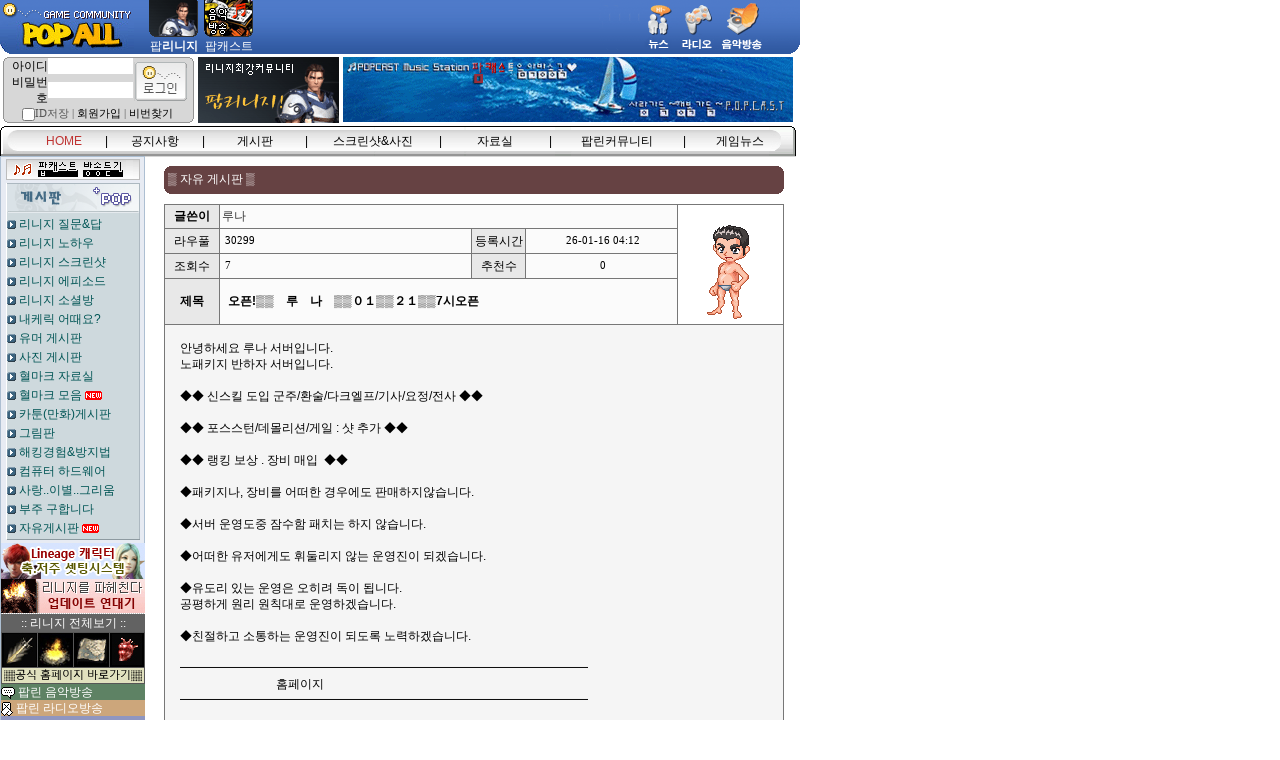

--- FILE ---
content_type: text/html; charset=utf-8
request_url: http://pop-lin.com/bbs/board.php?bo_table=free&wr_id=2384571
body_size: 53608
content:
<!doctype html>
<html lang="ko">
<head>
<meta charset="utf-8">

<!-- ################ ASK SEO Generator ################  -->
<meta name="keywords" content="META Keywords">
    <meta name="description" content="META Description">
    <meta property="og:description" content="META Description">
    <meta property="og:title" content="OG Title">
    <meta property="og:url" content="http://pop-lin.com/bbs/board.php?bo_table=free&amp;wr_id=2384571">
    <meta property="og:type" content="article">
    <meta name="twitter:card" content="summary_large_image">
    <link rel="canonical" href="http://pop-lin.com/bbs/board.php?bo_table=free&amp;wr_id=2384571">
    <script type="application/ld+json">
    {
        "@context": "http://schema.org",
        "@type": "Article",
        "mainEntityOfPage": {
            "@type": "WebPage",
            "@id": "http://pop-lin.com/bbs/board.php?bo_table=free&wr_id=2384571"
        },
        "name": "\ub8e8\ub098",
        "author": {
            "@type": "Person",
            "name": "\ub8e8\ub098"
        },
        "datePublished": "2026-01-16 04:12:04",
        "headline": "\uc624\ud508!\u2592\u2592\u3000\ub8e8\u3000\ub098\u3000\u2592\u2592\uff10\uff11\u2592\u2592\uff12\uff11\u2592\u25927\uc2dc\uc624\ud508",
        "description": "META Description",
        "image": "http://pop-lin.com/img/no_img.png",
        "publisher": {
            "@type": "Organization",
            "name": "\ub8e8\ub098",
            "logo": {
                "@type": "ImageObject",
                "name": "MemberLogo",
                "width": "60",
                "height": "60",
                "url": "http://pop-lin.com/img/no_profile.gif"
            }
        },
        "dateModified": "2026-01-16 04:12:04"
    }
    </script>
<!-- ################  //ASK SEO Generator ################ -->


<link rel="alternate" type="application/rss+xml" title="팝리니지 - RSS" href="http://pop-lin.com/as_rss.php" />
<meta http-equiv="imagetoolbar" content="no">
<meta http-equiv="X-UA-Compatible" content="IE=edge">
<meta name="google-site-verification" content="1yfrMm0sYu356pQdane2xf5jYUNgReOLt4cDjuVyDwg" />
<meta name="naver-site-verification" content="bc5ecacedc5ac0fbf5d6c0b9aefb824432860061"/>
<meta name="msvalidate.01" content="D403096663CED3B73BBFABECDBB9EDDB" />
<meta name="viewport" content="width-device-width"> 
<!-- default -->
<meta name="keywords" content="팝올, 팝리니지, 프리게시판, 서버게시판, 자유게시판, 스크린샷, 유머, 우아미넷, 투데이서버, 팝올, 모임, 혈마크, 혈맹마크 등 각종 정보 및 커뮤니티" />
<meta name="title" content="팝리니지 - 팝올" />
<meta name="author" content="팝올, 팝리니지, 프리게시판, 서버게시판, 자유게시판, 스크린샷, 유머, 우아미넷, 투데이서버, 팝올, 모임, 혈마크, 혈맹마크 등 각종 정보 및 커뮤니티" />
<meta name="robots" content="index, follow" />
<meta name="publisher" content="팝올, 팝리니지, 프리게시판, 서버게시판, 자유게시판, 스크린샷, 유머, 우아미넷, 투데이서버, 팝올, 모임, 혈마크, 혈맹마크 등 각종 정보 및 커뮤니티" />
<meta name="description" content="팝올, 팝리니지, 프리게시판, 서버게시판, 자유게시판, 스크린샷, 유머, 우아미넷, 투데이서버, 팝올, 모임, 혈마크, 혈맹마크 등 각종 정보 및 커뮤니티" />
<meta name="classification" content="팝올, 팝리니지, 프리게시판, 서버게시판, 자유게시판, 스크린샷, 유머, 우아미넷, 투데이서버, 팝올, 모임, 혈마크, 혈맹마크 등 각종 정보 및 커뮤니티">
<link rel="canonical" href="http://pop-lin.com/" />
<link rel="alternate" href="http://pop-lin.com/" />
<link rel="shortcut icon" href="http://pop-lin.com/img/favicon.ico" />
<link rel="apple-touch-icon" href="http://pop-lin.com/img/phone_icon.png" />
<link rel="image_src" href="http://pop-lin.com/img/sns_image.png" />

<!-- facebook-->
<meta property="fb:app_id" content="" />
<meta property="og:locale" content="ko_KR" />
<meta property="og:type" content="article" />
<meta property="og:site_name" content="팝리니지, 게임 커뮤니티, 화상 키보드, 자유게시판, 팝린, 팝올, 우아미넷, 투데이서버" />
<meta property="og:title" content="팝리니지 - 팝올" />
<meta property="og:url" content="http://pop-lin.com/" />
<meta property="og:image" content="http://pop-lin.com/img/sns_image.png" />
<meta property="og:description" content="팝올, 팝리니지, 프리게시판, 서버게시판, 자유게시판, 스크린샷, 유머, 우아미넷, 투데이서버, 팝올, 모임, 혈마크, 혈맹마크 등 각종 정보 및 커뮤니티" />

<meta property="article:tag" content="팝올, 팝리니지, 프리게시판, 서버게시판, 자유게시판, 스크린샷, 유머, 우아미넷, 투데이서버, 팝올, 모임, 혈마크, 혈맹마크 등 각종 정보 및 커뮤니티" />
<meta property="article:section" content="팝올, 팝리니지, 프리게시판, 서버게시판, 자유게시판, 스크린샷, 유머, 우아미넷, 투데이서버, 팝올, 모임, 혈마크, 혈맹마크 등 각종 정보 및 커뮤니티" />
<meta property="article:publisher" content="팝올, 팝리니지, 프리게시판, 서버게시판, 자유게시판, 스크린샷, 유머, 우아미넷, 투데이서버, 팝올, 모임, 혈마크, 혈맹마크 등 각종 정보 및 커뮤니티" />
<meta property="article:author" content="팝올, 팝리니지, 프리게시판, 서버게시판, 자유게시판, 스크린샷, 유머, 우아미넷, 투데이서버, 팝올, 모임, 혈마크, 혈맹마크 등 각종 정보 및 커뮤니티" />

<!-- google -->
<meta itemprop="headline" content="팝올, 팝리니지, 프리게시판, 서버게시판, 자유게시판, 스크린샷, 유머, 우아미넷, 투데이서버, 팝올, 모임, 혈마크, 혈맹마크 등 각종 정보 및 커뮤니티" />
<meta itemprop="alternativeHeadline" content="팝올, 팝리니지, 프리게시판, 서버게시판, 자유게시판, 스크린샷, 유머, 우아미넷, 투데이서버, 팝올, 모임, 혈마크, 혈맹마크 등 각종 정보 및 커뮤니티" />
<meta itemprop="name" content="팝올, 팝리니지, 프리게시판, 서버게시판, 자유게시판, 스크린샷, 유머, 우아미넷, 투데이서버, 팝올, 모임, 혈마크, 혈맹마크 등 각종 정보 및 커뮤니티" />
<meta itemprop="description" content="팝올, 팝리니지, 프리게시판, 서버게시판, 자유게시판, 스크린샷, 유머, 우아미넷, 투데이서버, 팝올, 모임, 혈마크, 혈맹마크 등 각종 정보 및 커뮤니티" />

<meta itemprop="image" content="http://pop-lin.com/img/sns_image.png" />
<meta itemprop="url" content="http://pop-lin.com/" />
<meta itemprop="thumbnailUrl" content="http://pop-lin.com/img/sns_image.png" />

<meta itemprop="publisher" content="팝올, 팝리니지, 프리게시판, 서버게시판, 자유게시판, 스크린샷, 유머, 우아미넷, 투데이서버, 팝올, 모임, 혈마크, 혈맹마크 등 각종 정보 및 커뮤니티" />
<meta itemprop="genre" content="blog" />
<meta itemprop="inLanguage" content="ko-kr" />

<!-- twitter -->
<meta name="twitter:card" content="summary_large_image" />
<meta name="twitter:site" content="matong" />
<meta name="twitter:creator" content="matong" />
<meta name="twitter:url" content="http://pop-lin.com/" />
<meta name="twitter:image" content="http://pop-lin.com/img/sns_image.png" />
<meta name="twitter:title" content="팝리니지" />
<meta name="twitter:description" content="팝올, 팝리니지, 프리게시판, 서버게시판, 자유게시판, 스크린샷, 유머, 우아미넷, 투데이서버, 팝올, 모임, 혈마크, 혈맹마크 등 각종 정보 및 커뮤니티 />

<!-- nateon -->
<meta name="nate:title" content="팝리니지 - 팝올" />
<meta name="nate:site_name" content="팝리니지, 팝올, 게임 커뮤니티, 화상 키보드, 프리게시판, 서버게시판, 팝린, 팝올, 우아미넷, 투데이서버" />
<meta name="nate:url" content="http://pop-lin.com/" />
<meta name="nate:image" content="http://pop-lin.com/img/sns_image.png" />
<meta name="nate:description" content="팝올, 팝리니지, 프리게시판, 서버게시판, 자유게시판, 스크린샷, 유머, 우아미넷, 투데이서버, 팝올, 모임, 혈마크, 혈맹마크 등 각종 정보 및 커뮤니티" />

<head>
<meta property="al:ios:url" content="http://pop-lin.com/?device=mobile" />
<meta property="al:ios:app_store_id" content="12345" />
<meta property="al:ios:app_name" content="팝리니지 - 팝올 />
<meta property="og:type" content="website">
<meta property="og:title" content="팝리니지">
<meta property="og:description" content="팝리니지, 각종 게임사이트,팝올,리니지커뮤니티, 게임뉴스, 스크린샷, 사진">
<meta property="og:image" content="http://pop-lin.com/poplogo.png">
<meta property="og:url" content="http://pop-lin.com/">
</head>

<span itemscope="" itemtype="http://pop-lin.com/page/?pid=aboutus">
 <link itemprop="url" href="http://pop-lin.com">
 <a itemprop="sameAs" href="https://www.youtube.com/channel/UCX8ogV1J0WKmVv0qfN-YDzw"></a>
 <a itemprop="sameAs" href="http://blog.naver.com/popall"></a>
</span>
<link rel="shortcut icon" href="http://pop-lin.com/theme/basic/img/favicon.ico" type="image/x-icon" />
<title>오픈!▒▒　루　나　▒▒０１▒▒２１▒▒7시오픈 >  ▒ 자유 게시판 ▒ | 팝리니지</title>
<link rel="stylesheet" href="http://pop-lin.com/theme/basic/css/default.css?ver=171222">
<link rel="stylesheet" href="http://pop-lin.com/theme/basic/skin/outlogin/basic/style.css?ver=171222">
<link rel="stylesheet" href="http://pop-lin.com/theme/basic/skin/board/basic/style.css?ver=171222">
<!--[if lte IE 8]>
<script src="http://pop-lin.com/js/html5.js"></script>
<![endif]-->
<script>
// 자바스크립트에서 사용하는 전역변수 선언
var g5_url       = "http://pop-lin.com";
var g5_bbs_url   = "http://pop-lin.com/bbs";
var g5_is_member = "";
var g5_is_admin  = "";
var g5_is_mobile = "";
var g5_bo_table  = "free";
var g5_sca       = "";
var g5_editor    = "";
var g5_cookie_domain = "";
</script>
<script src="http://pop-lin.com/js/jquery-1.8.3.min.js"></script>
<script src="http://pop-lin.com/js/jquery.menu.js?ver=171222"></script>
<script src="http://pop-lin.com/js/common.js?ver=171222"></script>
<script src="http://pop-lin.com/js/wrest.js?ver=171222"></script>
<script src="http://pop-lin.com/js/placeholders.min.js"></script>
<link rel="stylesheet" href="http://pop-lin.com/js/font-awesome/css/font-awesome.min.css">
<!-- Global site tag (gtag.js) - Google Analytics -->
<script async src="https://www.googletagmanager.com/gtag/js?id=UA-150376899-1"></script>
<script>
window.dataLayer = window.dataLayer || [];
function gtag(){dataLayer.push(arguments);}
gtag('js', new Date());

gtag('config', 'UA-150376899-1');
</script></head>
<body>

<!-- 상단 시작 { -->
<body leftmargin="0" topmargin="0" link="#222222" vlink="#222222" alink="#222222" bgcolor="white" id="popclient"><table width="800" cellpadding="0" cellspacing="0"><tbody><tr height="54"><td width="134"><a href="/index.php"><img src="/images/top0-1.gif" border="0"></a></td><td width="465" valign="top" background="/images/top0-2.gif"><table cellpadding="0" cellspacing="0"><tbody><tr><td width="15"></td><td width="55" title="팝리니지" style="cursor:hand"><table cellpadding="0" cellspacing="0"><tbody><tr><td><a href="/bbs/board.php?bo_table=free"><img id="plink0" src="/images/top0-icon.gif"></a></td></tr><tr height="1"></tr><tr height="16"><td align="center"><div id="plink0a" style="color: rgb(255, 255, 255);"><font color="white">팝<b>리니지</b></font></div></td></tr></tbody></table></td><td width="55" title="팝캐스트" style="cursor:hand"><table cellpadding="0" cellspacing="0"><tbody><tr><td>
<span style='cursor:pointer;' onclick="window.open('https://music.bugs.co.kr/newPlayer?autoplay=false','win_open', 'width=400, height=700,status=no,toolbar=no,location=no,directories=no')"><img id="plink2" src="/images/top2-icon.gif"></span></td></tr><tr height="1"></tr><tr height="16"><td align="center"><div id="plink2a" style="color: rgb(170, 170, 170);"><font color="white">팝캐스트</font></div></td></tr></tbody></table></td><td width="280" align="center"></td></tr></tbody></table></td><td width="40" background="/images/top0-2.gif"></td><td width="201"><img src="/images/top0-3.png" width="201" height="54" border="0" usemap="#submenu"></td>
</tr></tbody></table>
<table width="796"><tbody><tr align="center"><td width="196">
<table cellpadding="0" cellspacing="0" bgcolor="#ffffff"><tbody><tr height="1"><td width="4"></td><td width="186" bgcolor="#939393"></td><td width="4"></td></tr><tr><td width="4"><table cellpadding="0" cellspacing="0" bgcolor="#ffffff" width="4"><tbody><tr height="1"><td colspan="2" width="2"></td><td width="2" bgcolor="#939393"></td></tr><tr height="2"><td width="1"></td><td width="1" bgcolor="#939393"></td><td bgcolor="#d7d7d7"></td></tr><tr height="58"><td bgcolor="#939393"></td><td width="3" colspan="2" bgcolor="#d7d7d7"></td></tr><tr height="2"><td width="1"></td><td width="1" bgcolor="#939393"></td><td bgcolor="#d7d7d7"></td></tr><tr height="1"><td colspan="2" width="2"></td><td width="2" bgcolor="#939393"></td></tr></tbody></table></td><td width="186" bgcolor="#d7d7d7">


<table width="180" cellspacing="0" cellpadding="0" bgcolor="#d7d7d7"> <form name="foutlogin" action="http://pop-lin.com/bbs/login_check.php" onsubmit="return fhead_submit(this);" method="post" autocomplete="off"><tbody><tr align="right"><td width="126" valign="bottom"><table width="126" cellspacing="0" cellpadding="0"><tbody><tr><td width="48" valign="bottom" align="right">아이디</td><td align="center"><input type="text" id="ol_id" name="mb_id" required maxlength="20"></td></tr><tr><td width="48" valign="bottom" align="right">비밀번호</td><td align="center"><input type="password" name="mb_password" id="ol_pw" required maxlength="20"></td></tr></tbody></table></td><td>
<!--<div id=logselect style='position:absolute; left:116px; top:25px;  z-index:1; visibility:hidden;'><table cellspacing=1 bgcolor=#515151 style=cursor:hand;><tr><td bgcolor=#eeeeee align=center onmouseover=this.style.backgroundColor='#eeeeee' onmouseout=this.style.backgroundColor='#ffffff' onMouseDown=logselectfunc(1);>보안로그인<tr><td bgcolor=#ffffff align=center onmouseover=this.style.backgroundColor='#eeeeee' onmouseout=this.style.backgroundColor='#ffffff' onMouseDown=logselectfunc(2);>일반로그인</table></div>-->
<input type="image" src="http://pop-lin.com/theme/basic/skin/outlogin/basic/img/login.gif" id="ol_submit" style="position:relative; width:53px; height:39px "></td>
</tr><tr align="center" height="16"><td colspan="3" valign="bottom" class="ud"><input type="checkbox" name="idsave"><font color="#555555">ID저장&nbsp;|&nbsp;<a href="http://pop-lin.com/bbs/register.php">회원가입</a>&nbsp;|&nbsp;<a href="http://pop-lin.com/bbs/password_lost.php" id="ol_password_lost">비번찾기</a></font></td></tr></tbody></form></table>
<!-- 로그인 전 아웃로그인 시작 { -->

<script>
$omi = $('#ol_id');
$omp = $('#ol_pw');
$omi_label = $('#ol_idlabel');
$omi_label.addClass('ol_idlabel');
$omp_label = $('#ol_pwlabel');
$omp_label.addClass('ol_pwlabel');

$(function() {

    $("#auto_login").click(function(){
        if ($(this).is(":checked")) {
            if(!confirm("자동로그인을 사용하시면 다음부터 회원아이디와 비밀번호를 입력하실 필요가 없습니다.\n\n공공장소에서는 개인정보가 유출될 수 있으니 사용을 자제하여 주십시오.\n\n자동로그인을 사용하시겠습니까?"))
                return false;
        }
    });
});

function fhead_submit(f)
{
    return true;
}
</script>
<!-- } 로그인 전 아웃로그인 끝 -->


</td><td width="4"><table cellpadding="0" cellspacing="0" bgcolor="#ffffff" width="4"><tbody><tr height="1"><td width="2" bgcolor="#939393"></td><td colspan="2" width="2"></td></tr><tr height="2"><td width="2" bgcolor="#d7d7d7"></td><td width="1" bgcolor="#939393"></td><td width="1"></td></tr><tr height="58"><td width="3" colspan="2" bgcolor="#d7d7d7"></td><td bgcolor="#939393"></td></tr><tr height="2"><td width="2" bgcolor="#d7d7d7"></td><td width="1" bgcolor="#939393"></td><td width="1"></td></tr><tr height="1"><td width="2" bgcolor="#939393"></td><td colspan="2" width="2"></td></tr></tbody></table></td></tr><tr height="1"><td width="4"></td><td width="186" bgcolor="#939393"></td><td width="4"></td></tr></tbody></table>
</td><td><a href="/bbs/board.php?bo_table=free"><img src="/images/intro0.gif" border="0"></a></td><td><span style='cursor:pointer;' onclick="window.open('https://music.bugs.co.kr/newPlayer?autoplay=false','win_open', 'width=400, height=700,status=no,toolbar=no,location=no,directories=no')"><img src="/images/banner/popall_top.gif" width="450" height="65" border="0"></span></td></tr></tbody></table>
<div id="mlayer_bbs" onmouseover="javascript:showSubMenuLayer('bbs')" onmouseout="javascript:hideSubMenuLayer('bbs')" style="position:absolute; display:none; z-index:99"><table cellpadding="0" cellspacing="0" border="0" style="position:relative"><colgroup><col width="1"><col width="1"><col width="1"><col width="1"><col><col width="1"><col width="1"><col width="1"><col width="1">
</colgroup><tbody><tr id="mlayer_bbs_0" bgcolor="#FCE7C8" valign="bottom" height="18"><td bgcolor="#717171"></td><td colspan="3"></td><td onmouseover="javascript:highlightLayer('bbs', 'mlayer_bbs_0')" onmouseout="javascript:restoreLayer('bbs', 'mlayer_bbs_0')" onmousedown="javascript:PopMove('bbs.html?code=notice');" style="cursor:hand">&nbsp;<span id="text_mlayer_bbs_0">팝린 공지사항</span>&nbsp;&nbsp;</td><td colspan="2"></td><td bgcolor="#717171"></td><td bgcolor="#000000">
</td></tr><tr id="mlayer_bbs_1" bgcolor="#FFFFFF" valign="bottom" height="18"><td bgcolor="#717171"></td><td colspan="3"></td><td onmouseover="javascript:highlightLayer('bbs', 'mlayer_bbs_1')" onmouseout="javascript:restoreLayer('bbs', 'mlayer_bbs_1')" onmousedown="javascript:PopMove('bbs.html?code=qna');" style="cursor:hand">&nbsp;<span id="text_mlayer_bbs_1">리니지묻고답하기</span>&nbsp;&nbsp;</td><td colspan="2"></td><td bgcolor="#717171"></td><td bgcolor="#000000">
</td></tr><tr id="mlayer_bbs_2" bgcolor="#FCE7C8" valign="bottom" height="18"><td bgcolor="#717171"></td><td colspan="3"></td><td onmouseover="javascript:highlightLayer('bbs', 'mlayer_bbs_2')" onmouseout="javascript:restoreLayer('bbs', 'mlayer_bbs_2')" onmousedown="javascript:PopMove('bbs.html?code=know');" style="cursor:hand">&nbsp;<span id="text_mlayer_bbs_2">리니지 노하우</span>&nbsp;&nbsp;</td><td colspan="2"></td><td bgcolor="#717171"></td><td bgcolor="#000000">
</td></tr><tr id="mlayer_bbs_3" bgcolor="#FFFFFF" valign="bottom" height="18"><td bgcolor="#717171"></td><td colspan="3"></td><td onmouseover="javascript:highlightLayer('bbs', 'mlayer_bbs_3')" onmouseout="javascript:restoreLayer('bbs', 'mlayer_bbs_3')" onmousedown="javascript:PopMove('bbs.html?code=epi');" style="cursor:hand">&nbsp;<span id="text_mlayer_bbs_3">리니지에피소드</span>&nbsp;&nbsp;</td><td colspan="2"></td><td bgcolor="#717171"></td><td bgcolor="#000000">
</td></tr><tr id="mlayer_bbs_8" bgcolor="#FCE7C8" valign="bottom" height="18"><td bgcolor="#717171"></td><td colspan="3"></td><td onmouseover="javascript:highlightLayer('bbs', 'mlayer_bbs_8')" onmouseout="javascript:restoreLayer('bbs', 'mlayer_bbs_8')" onmousedown="javascript:PopMove('bbs.html?code=m_shot');" style="cursor:hand">&nbsp;<span id="text_mlayer_bbs_8">사진 게시판</span>&nbsp;&nbsp;</td><td colspan="2"></td><td bgcolor="#717171"></td><td bgcolor="#000000">
</td></tr><tr id="mlayer_bbs_9" bgcolor="#FFFFFF" valign="bottom" height="18"><td bgcolor="#717171"></td><td colspan="3"></td><td onmouseover="javascript:highlightLayer('bbs', 'mlayer_bbs_9')" onmouseout="javascript:restoreLayer('bbs', 'mlayer_bbs_9')" onmousedown="javascript:PopMove('bbs.html?code=hack');" style="cursor:hand">&nbsp;<span id="text_mlayer_bbs_9">해킹경험담&amp;방지법</span>&nbsp;&nbsp;</td><td colspan="2"></td><td bgcolor="#717171"></td><td bgcolor="#000000">
</td></tr><tr id="mlayer_bbs_10" bgcolor="#FCE7C8" valign="bottom" height="18"><td bgcolor="#717171"></td><td colspan="3"></td><td onmouseover="javascript:highlightLayer('bbs', 'mlayer_bbs_10')" onmouseout="javascript:restoreLayer('bbs', 'mlayer_bbs_10')" onmousedown="javascript:PopMove('http://popall.site/event/bbs.htm?code=event');" style="cursor:hand">&nbsp;<span id="text_mlayer_bbs_10">팝리니지이벤트</span>&nbsp;&nbsp;</td><td colspan="2"></td><td bgcolor="#717171"></td><td bgcolor="#000000">
</td></tr><tr id="mlayer_bbs_11" bgcolor="#FFFFFF" valign="bottom" height="18"><td bgcolor="#717171"></td><td colspan="3"></td><td onmouseover="javascript:highlightLayer('bbs', 'mlayer_bbs_11')" onmouseout="javascript:restoreLayer('bbs', 'mlayer_bbs_11')" onmousedown="javascript:PopMove('bbs.html?code=writing');" style="cursor:hand">&nbsp;<span id="text_mlayer_bbs_11">사랑..이별..그리움</span>&nbsp;&nbsp;</td><td colspan="2"></td><td bgcolor="#717171"></td><td bgcolor="#000000">
</td></tr><tr id="mlayer_bbs_12" bgcolor="#FCE7C8" valign="bottom" height="18"><td bgcolor="#717171"></td><td colspan="3"></td><td onmouseover="javascript:highlightLayer('bbs', 'mlayer_bbs_12')" onmouseout="javascript:restoreLayer('bbs', 'mlayer_bbs_12')" onmousedown="javascript:PopMove('bbs.htm?code=draw');" style="cursor:hand">&nbsp;<span id="text_mlayer_bbs_12">그림판</span>&nbsp;&nbsp;</td><td colspan="2"></td><td bgcolor="#717171"></td><td bgcolor="#000000">
</td></tr><tr id="mlayer_bbs_14" bgcolor="#FCE7C8" valign="bottom" height="18"><td bgcolor="#717171"></td><td colspan="3"></td><td onmouseover="javascript:highlightLayer('bbs', 'mlayer_bbs_14')" onmouseout="javascript:restoreLayer('bbs', 'mlayer_bbs_14')" onmousedown="javascript:PopMove('bbs.html?code=warehouse');" style="cursor:hand">&nbsp;<span id="text_mlayer_bbs_14">부주구합니다</span>&nbsp;&nbsp;</td><td colspan="2"></td><td bgcolor="#717171"></td><td bgcolor="#000000">
</td></tr><tr id="mlayer_bbs_17" bgcolor="#FFFFFF" valign="bottom" height="16"><td bgcolor="#717171"></td><td></td><td rowspan="2"></td><td rowspan="3"></td><td rowspan="3" onmouseover="javascript:highlightLayer('bbs', 'mlayer_bbs_17')" onmouseout="javascript:restoreLayer('bbs', 'mlayer_bbs_17')" onmousedown="javascript:PopMove('bbs.html?code=talking');" style="cursor:hand">&nbsp;<span id="text_mlayer_bbs_17">자유게시판</span>&nbsp;&nbsp;</td><td rowspan="2"></td><td></td><td bgcolor="#717171"></td><td rowspan="2" bgcolor="#000000"></td></tr><tr height="1"><td rowspan="2"></td><td rowspan="2" bgcolor="#717171"></td><td rowspan="2" bgcolor="#717171"></td><td rowspan="2" bgcolor="#000000"></td></tr><tr height="1"><td bgcolor="#717171"></td><td bgcolor="#717171"></td><td>
</td></tr><tr height="1"><td colspan="2"></td><td bgcolor="#000000"></td><td colspan="2" bgcolor="#717171"></td><td colspan="3" bgcolor="#000000"></td><td></td></tr><tr height="1"><td colspan="4"></td><td colspan="2" bgcolor="#000000"></td><td colspan="3"></td></tr></tbody></table></div>
<div id="mlayer_news" onmouseover="javascript:showSubMenuLayer('news')" onmouseout="javascript:hideSubMenuLayer('news')" style="position:absolute; display:none; z-index:99"><table cellpadding="0" cellspacing="0" border="0" style="position:relative"><colgroup><col width="1"><col width="1"><col width="1"><col width="1"><col><col width="1"><col width="1"><col width="1"><col width="1">
</colgroup><tbody><tr bgcolor="#D3D3D3" height="1"><td bgcolor="#717171"></td><td colspan="6"></td><td bgcolor="#717171"></td><td bgcolor="#000000">
</td></tr><tr id="mlayer_news_0" bgcolor="#F8F8F3" valign="bottom" height="16"><td bgcolor="#717171"></td><td></td><td rowspan="2"></td><td rowspan="3"></td><td rowspan="3" onmouseover="javascript:highlightLayer('news', 'mlayer_news_0');document.all.arrow_mlayer_news_0.color='#FFFFFF';" onmouseout="javascript:restoreLayer('news', 'mlayer_news_0');document.all.arrow_mlayer_news_0.color='#BFBFBF';" onmousedown="javascript:PopMove('bbs.htm?code=m_news');" style="cursor:hand">&nbsp;<span id="text_mlayer_news_0"><font id="arrow_mlayer_news_0" color="#BFBFBF" style="font-size:8pt;">▶</font>리니지 뉴스</span>&nbsp;&nbsp;</td><td rowspan="2"></td><td></td><td bgcolor="#717171"></td><td rowspan="2" bgcolor="#000000"></td></tr><tr height="1"><td rowspan="2"></td><td rowspan="2" bgcolor="#717171"></td><td rowspan="2" bgcolor="#717171"></td><td rowspan="2" bgcolor="#000000"></td></tr><tr height="1"><td bgcolor="#717171"></td><td bgcolor="#717171"></td><td>
</td></tr><tr height="1"><td colspan="2"></td><td bgcolor="#000000"></td><td colspan="2" bgcolor="#717171"></td><td colspan="3" bgcolor="#000000"></td><td></td></tr><tr height="1"><td colspan="4"></td><td colspan="2" bgcolor="#000000"></td><td colspan="3"></td></tr></tbody></table></div>
<div id="mlayer_comm" onmouseover="javascript:showSubMenuLayer('comm')" onmouseout="javascript:hideSubMenuLayer('comm')" style="position: absolute; display: none; z-index: 99; top: 154px; left: 562px;"><table cellpadding="0" cellspacing="0" border="0" style="position:relative"><colgroup><col width="1"><col width="1"><col width="1"><col width="1"><col><col width="1"><col width="1"><col width="1"><col width="1">
</colgroup><tbody><tr id="mlayer_comm_0" bgcolor="#E8E8E8" valign="bottom" height="18"><td bgcolor="#717171"></td><td colspan="3"></td><td onmouseover="javascript:highlightLayer('comm', 'mlayer_comm_0')" onmouseout="javascript:restoreLayer('comm', 'mlayer_comm_0')" onmousedown="javascript:PopMove('http://popall.site');" style="cursor:hand">&nbsp;<span id="text_mlayer_comm_0" style="color: rgb(0, 0, 0);">팝린 메인</span>&nbsp;&nbsp;</td><td colspan="2"></td><td bgcolor="#717171"></td><td bgcolor="#000000">
</td></tr><tr bgcolor="#D3D3D3" height="1"><td bgcolor="#717171"></td><td colspan="6"></td><td bgcolor="#717171"></td><td bgcolor="#000000">
</td></tr><tr id="mlayer_comm_1" bgcolor="#FFFFFF" valign="bottom" height="16"><td bgcolor="#717171"></td><td></td><td rowspan="2"></td><td rowspan="3"></td><td rowspan="3" onmouseover="javascript:highlightLayer('comm', 'mlayer_comm_1');document.all.arrow_mlayer_comm_1.color='#FFFFFF';" onmouseout="javascript:restoreLayer('comm', 'mlayer_comm_1');document.all.arrow_mlayer_comm_1.color='#BFBFBF';" onmousedown="javascript:PopMove('http://popall.site');" style="cursor:hand">&nbsp;<span id="text_mlayer_comm_1" style="color: rgb(0, 0, 0);"><font id="arrow_mlayer_comm_1" color="#BFBFBF" style="font-size:8pt;">▶</font>팝리니지</span>&nbsp;&nbsp;</td><td rowspan="2"></td><td></td><td bgcolor="#717171"></td><td rowspan="2" bgcolor="#000000"></td></tr><tr height="1"><td rowspan="2"></td><td rowspan="2" bgcolor="#717171"></td><td rowspan="2" bgcolor="#717171"></td><td rowspan="2" bgcolor="#000000"></td></tr><tr height="1"><td bgcolor="#717171"></td><td bgcolor="#717171"></td><td>
</td></tr><tr height="1"><td colspan="2"></td><td bgcolor="#000000"></td><td colspan="2" bgcolor="#717171"></td><td colspan="3" bgcolor="#000000"></td><td></td></tr><tr height="1"><td colspan="4"></td><td colspan="2" bgcolor="#000000"></td><td colspan="3"></td></tr></tbody></table></div>
<div id="mlayer_scr" onmouseover="javascript:showSubMenuLayer('scr')" onmouseout="javascript:hideSubMenuLayer('scr')" style="position:absolute; display:none; z-index:99"><table cellpadding="0" cellspacing="0" border="0" style="position:relative"><colgroup><col width="1"><col width="1"><col width="1"><col width="1"><col><col width="1"><col width="1"><col width="1"><col width="1">
</colgroup><tbody><tr bgcolor="#D3D3D3" height="1"><td bgcolor="#717171"></td><td colspan="6"></td><td bgcolor="#717171"></td><td bgcolor="#000000">
</td></tr><tr id="mlayer_scr_0" bgcolor="#F8F8F3" valign="bottom" height="18"><td bgcolor="#717171"></td><td colspan="3"></td><td onmouseover="javascript:highlightLayer('scr', 'mlayer_scr_0');document.all.arrow_mlayer_scr_0.color='#FFFFFF';" onmouseout="javascript:restoreLayer('scr', 'mlayer_scr_0');document.all.arrow_mlayer_scr_0.color='#BFBFBF';" onmousedown="javascript:PopMove('bbs.html?code=m_shot');" style="cursor:hand">&nbsp;<span id="text_mlayer_scr_0"><font id="arrow_mlayer_scr_0" color="#BFBFBF" style="font-size:8pt;">▶</font>사진 게시판</span>&nbsp;&nbsp;</td><td colspan="2"></td><td bgcolor="#717171"></td><td bgcolor="#000000">
</td></tr><tr id="mlayer_scr_1" bgcolor="#FFFFFF" valign="bottom" height="16"><td bgcolor="#717171"></td><td></td><td rowspan="2"></td><td rowspan="3"></td><td rowspan="3" onmouseover="javascript:highlightLayer('scr', 'mlayer_scr_1')" onmouseout="javascript:restoreLayer('scr', 'mlayer_scr_1')" onmousedown="javascript:PopMove('bbs.html?code=shot');" style="cursor:hand">&nbsp;<span id="text_mlayer_scr_1">리니지 스크린샷</span>&nbsp;&nbsp;</td><td rowspan="2"></td><td></td><td bgcolor="#717171"></td><td rowspan="2" bgcolor="#000000"></td></tr><tr height="1"><td rowspan="2"></td><td rowspan="2" bgcolor="#717171"></td><td rowspan="2" bgcolor="#717171"></td><td rowspan="2" bgcolor="#000000"></td></tr><tr height="1"><td bgcolor="#717171"></td><td bgcolor="#717171"></td><td>
</td></tr><tr height="1"><td colspan="2"></td><td bgcolor="#000000"></td><td colspan="2" bgcolor="#717171"></td><td colspan="3" bgcolor="#000000"></td><td></td></tr><tr height="1"><td colspan="4"></td><td colspan="2" bgcolor="#000000"></td><td colspan="3"></td></tr></tbody></table></div>
<div id="mlayer_pds" onmouseover="javascript:showSubMenuLayer('pds')" onmouseout="javascript:hideSubMenuLayer('pds')" style="position: absolute; display: none; z-index: 99; top: 154px; left: 452px;"><table cellpadding="0" cellspacing="0" border="0" style="position:relative"><colgroup><col width="1"><col width="1"><col width="1"><col width="1"><col><col width="1"><col width="1"><col width="1"><col width="1">
</colgroup><tbody><tr id="mlayer_pds_0" bgcolor="#DFE7F2" valign="bottom" height="18"><td bgcolor="#717171"></td><td colspan="3"></td><td onmouseover="javascript:highlightLayer('pds', 'mlayer_pds_0')" onmouseout="javascript:restoreLayer('pds', 'mlayer_pds_0')" onmousedown="javascript:PopMove('http://popall.site/bbs.html?code=bmark');" style="cursor:hand">&nbsp;<span id="text_mlayer_pds_0">혈마크자료실</span>&nbsp;&nbsp;</td><td colspan="2"></td><td bgcolor="#717171"></td><td bgcolor="#000000">
</td></tr><tr id="mlayer_pds_2" bgcolor="#DFE7F2" valign="bottom" height="16"><td bgcolor="#717171"></td><td></td><td rowspan="2"></td><td rowspan="3"></td><td rowspan="3" onmouseover="javascript:highlightLayer('pds', 'mlayer_pds_2')" onmouseout="javascript:restoreLayer('pds', 'mlayer_pds_2')" onmousedown="javascript:PopMove('bbs.html?code=emblem');" style="cursor:hand">&nbsp;<span id="text_mlayer_pds_2">혈마크모음</span>&nbsp;&nbsp;</td><td rowspan="2"></td><td></td><td bgcolor="#717171"></td><td rowspan="2" bgcolor="#000000"></td></tr><tr height="1"><td rowspan="2"></td><td rowspan="2" bgcolor="#717171"></td><td rowspan="2" bgcolor="#717171"></td><td rowspan="2" bgcolor="#000000"></td></tr><tr height="1"><td bgcolor="#717171"></td><td bgcolor="#717171"></td><td>
</td></tr><tr height="1"><td colspan="2"></td><td bgcolor="#000000"></td><td colspan="2" bgcolor="#717171"></td><td colspan="3" bgcolor="#000000"></td><td></td></tr><tr height="1"><td colspan="4"></td><td colspan="2" bgcolor="#000000"></td><td colspan="3"></td></tr></tbody></table></div>
<div id="mlayer_event" onmouseover="javascript:showSubMenuLayer('event')" onmouseout="javascript:hideSubMenuLayer('event')" style="position: absolute; display: none; z-index: 99; top: 154px; left: 696px;"><table cellpadding="0" cellspacing="0" border="0" style="position:relative"><colgroup><col width="1"><col width="1"><col width="1"><col width="1"><col><col width="1"><col width="1"><col width="1"><col width="1">
</colgroup><tbody><tr id="mlayer_event_0" bgcolor="#DDDEE3" valign="bottom" height="16"><td bgcolor="#717171"></td><td></td><td rowspan="2"></td><td rowspan="3"></td><td rowspan="3" onmouseover="javascript:highlightLayer('event', 'mlayer_event_0')" onmouseout="javascript:restoreLayer('event', 'mlayer_event_0')" onmousedown="javascript:PopMove('http://popall.site/event/bbs.htm?code=event');" style="cursor:hand">&nbsp;<span id="text_mlayer_event_0">팝린 이벤트</span>&nbsp;&nbsp;</td><td rowspan="2"></td><td></td><td bgcolor="#717171"></td><td rowspan="2" bgcolor="#000000"></td></tr><tr height="1"><td rowspan="2"></td><td rowspan="2" bgcolor="#717171"></td><td rowspan="2" bgcolor="#717171"></td><td rowspan="2" bgcolor="#000000"></td></tr><tr height="1"><td bgcolor="#717171"></td><td bgcolor="#717171"></td><td>
</td></tr><tr height="1"><td colspan="2"></td><td bgcolor="#000000"></td><td colspan="2" bgcolor="#717171"></td><td colspan="3" bgcolor="#000000"></td><td></td></tr><tr height="1"><td colspan="4"></td><td colspan="2" bgcolor="#000000"></td><td colspan="3"></td></tr></tbody></table></div>
<div id="parrow" style="width:50px; height:22px; position:absolute; left:158px; top:54px; z-index:1;"></div>
<table cellspacing="0" width="796" height="30" background="/images/mbar.gif"><tbody><tr align="center"><td width="28"></td><td width="50"><font color="#cc0000"><b><a href="../"><font color="#bf3332">HOME</font></a></b></font></td><td width="20">|</td><td width="60" id="mlink_news" onmouseover="javascript:showSubMenuLayer('news')" onmouseout="javascript:hideSubMenuLayer('news')"><a href="/bbs/board.php?bo_table=notice" id="mlink_text_news">공지사항</a></td><td width="20">|</td><td width="65" id="mlink_bbs" onmouseover="javascript:showSubMenuLayer('bbs')" onmouseout="javascript:hideSubMenuLayer('bbs')"><a href="/bbs/board.php?bo_table=free" id="mlink_text_bbs">게시판</a></td><td width="20">|</td><td width="90" id="mlink_scr" onmouseover="javascript:showSubMenuLayer('scr')" onmouseout="javascript:hideSubMenuLayer('scr')"><a href="/bbs/board.php?bo_table=screenshot" id="mlink_text_scr">스크린샷&amp;사진</a></td><td width="20">|</td><td width="70" id="mlink_pds" onmouseover="javascript:showSubMenuLayer('pds')" onmouseout="javascript:hideSubMenuLayer('pds')"><a href="/bbs/group_mark.php" id="mlink_text_pds" style="color: rgb(0, 0, 0); font-weight: normal;">자료실</a></td><td width="20">|</td><td width="90" id="mlink_comm" onmouseover="javascript:showSubMenuLayer('comm')" onmouseout="javascript:hideSubMenuLayer('comm')"><a href="/bbs/board.php?bo_table=qa" id="mlink_text_comm" style="color: rgb(0, 0, 0); font-weight: normal;">팝린커뮤니티</a></td><td width="20">|</td><td width="70" id="mlink_event" onmouseover="javascript:showSubMenuLayer('event')" onmouseout="javascript:hideSubMenuLayer('event')"><a href="/bbs/board.php?bo_table=episode" id="mlink_text_event" style="color: rgb(0, 0, 0); font-weight: normal;">게임뉴스</a></td><td width="10"></td></tr></tbody></table>



<hr>

<!-- 콘텐츠 시작 { -->
<div id="wrapper">
    <div id="container_wr">
   
    <div id="container">
       


    <map name="submenu">
      <area shape="rect" coords="45,1,74,50" href="/bbs/board.php?bo_table=m_news">
      <area shape="rect" coords="80,3,115,51" href="/bbs/group_bugs.php">
      <area shape="rect" coords="121,3,165,50" style="cursor:pointer;" onclick="window.open('https://music.bugs.co.kr/newPlayer?autoplay=false','win_open', 'width=400, height=700,status=no,toolbar=no,location=no,directories=no')">
</map>



<script src="http://pop-lin.com/js/viewimageresize.js"></script>

<style type="text/css">
.rtop, .rbottom{display:block;}
.rtop *, .rbottom *{display:block; height:1px; overflow:hidden;}
.r1{margin:0 5px; background:#664243;}
.r2{margin:0 3px; border-left:2px solid #664243; border-right:2px solid #664243; background:#664243;}
.r3{margin:0 2px; border-left:1px solid #664243; border-right:1px solid #664243; background:#664243;}
.r4{margin:0 1px; height:2px; border-left:1px solid #664243; border-right:1px solid #664243; background:#664243;}
.box{margin:0; padding:0 3px;  height:18px;border-left:#664243 solid 1px; border-right:#664243 solid 1px;  background:#664243;font-size: color:#fff; 12px;font-family: "맑은 고딕", 돋움; }
</style>

<!-- 게시물 읽기 시작 { -->

<div style="float:left; width:620px; height:28px;color:#fff; margin:10px 0;margin-left:15px">
<b class="rtop"><b class="r1"></b><b class="r2"></b><b class="r3"></b><b class="r4"></b></b>
<div class="box"> ▒ 자유 게시판 ▒</div>
<b class="rbottom"><b class="r4"></b><b class="r3"></b><b class="r2"></b><b class="r1"></b></b>
</div>
<table border=0 cellspacing=1 width=620 cellpadding=2 bgcolor=#777777 align="center" style="margin-left:15px ">
<tr align=center height=23><td width=53 bgcolor=#e8e8e8><b>글쓴이
<td align=left width=455 colspan=3 bgcolor=#fbfbfb><span class="sv_member">루나</span></td>
<td width=100 height=115 rowspan=4 bgcolor=white><div id="avatar" style="position:relative; top:0; left:0;width:100; height:115; overflow:hidden"><div id="alayer2" style="width:100px; height:115px; position:absolute; left:0px; top:0px; z-index:2;"><img border="0" src="../images/ava/2b.gif"></div><div id="alayer4" style="width:100px; height:115px; position:absolute; left:0px; top:0px; z-index:4;"><img border="0" src="../images/ava/4b.gif"></div><div id="alayer8" style="width:100px; height:115px; position:absolute; left:0px; top:0px; z-index:8;"><img border="0" src="../images/ava/8b.gif"></div><div id="alayer11" style="width:100px; height:115px; position:absolute; left:0px; top:0px; z-index:11;"><img border="0" src="../images/ava/11b.gif"></div><div id="alayer17"><img border="0" src="../images/ava/17b.gif"></div></div>
<tr height=23 align=center><td width=53 bgcolor=#e8e8e8>라우풀
<td align=left width=250 bgcolor=#fbfbfb class=eng>&nbsp;30299</td>
<td width=53 bgcolor=#e8e8e8>등록시간
<td width=150 bgcolor=#fbfbfb class=eng>&nbsp;26-01-16 04:12</td></tr>
<tr height=23 align=center><td width=53 bgcolor=#e8e8e8>조회수
<td align=left class=eng bgcolor=#fbfbfb width=250>&nbsp;7</td>
<td bgcolor=#e8e8e8 width=53>추천수
<td class=eng bgcolor=#fbfbfb width=150>&nbsp;0</td>
<tr align=center height=43><td width=54 bgcolor=#e8e8e8><b>제목
<td align=left width=444 colspan=3 bgcolor=#fbfbfb>

<!--<img src=/images/mpic/thumb/54 align=absmiddle border=1 onmouseover='emshow();' onmouseout='emhide();'> -->
<script>
function emshow() { document.all.emdiv.style.display=''; }
function emhide() { document.all.emdiv.style.display='none'; }
</script>
<!--<div id=emdiv style='position:absolute; width:202; height:152; display:none;'><img src=/images/mpic/54 border=1></div>-->
&nbsp;<b> 오픈!▒▒　루　나　▒▒０１▒▒２１▒▒7시오픈</b></td></tr>
</td><tr><td width=612 colspan=5 bgcolor=#f5f5f5 style='padding:15px;'>

안녕하세요 루나 서버입니다.<br/>노패키지 반하자 서버입니다.<br/><br/>◆◆ 신스킬 도입 군주/환술/다크엘프/기사/요정/전사 ◆◆<br/><br/>◆◆ 포스스턴/데몰리션/게일 : 샷 추가 ◆◆<br/><br/>◆◆ 랭킹 보상 . 장비 매입&nbsp; ◆◆<br/><br/>◆패키지나, 장비를 어떠한 경우에도 판매하지않습니다.<br/><br/>◆서버 운영도중 잠수함 패치는 하지 않습니다.<br/><br/>◆어떠한 유저에게도 휘둘리지 않는 운영진이 되겠습니다.<br/><br/>◆유도리 있는 운영은 오히려 독이 됩니다.<br/>공평하게 원리 원칙대로 운영하겠습니다.<br/><br/>◆친절하고 소통하는 운영진이 되도록 노력하겠습니다.<br/><br/>━━━━━━━━━━━━━━━━━━━━━━━━━━━━━━━━━━<br/>&nbsp; &nbsp; &nbsp; &nbsp; &nbsp; &nbsp; &nbsp; &nbsp; &nbsp; &nbsp; &nbsp; &nbsp; &nbsp; &nbsp; &nbsp; &nbsp; 홈페이지<br/>━━━━━━━━━━━━━━━━━━━━━━━━━━━━━━━━━━<br/><br/><A HREF="http://www.luna486.kr" TARGET="_blank"  rel="nofollow">http://www.luna486.kr</A><br/><br/><A HREF="http://shxorhkd.wixsite.com/lunar" TARGET="_blank"  rel="nofollow">http://shxorhkd.wixsite.com/lunar</A><br/><br/>━━━━━━━━━━━━━━━━━━━━━━━━━━━━━━━━━━<br/>&nbsp; &nbsp; &nbsp; &nbsp; &nbsp; &nbsp; &nbsp; &nbsp; &nbsp; &nbsp; &nbsp; &nbsp; &nbsp; &nbsp; &nbsp; &nbsp; 텔레그램<br/>━━━━━━━━━━━━━━━━━━━━━━━━━━━━━━━━━━<br/>텔레그램: @luna0486<br/>텔레그램: @luna0486<br/>텔레그램: @luna0486<br/>텔레그램: @luna0486</td></tr></table>


<article id="bo_v" style="width:100%">





    


    


    


    <!-- 게시물 상단 버튼 시작 { -->

    <div id="bo_v_top">

        


        <ul class="bo_v_left">

            
            
            
            
        </ul>



        <ul class="bo_v_com">

           <li><a href="./board.php?bo_table=free&amp;page=" style="background-color: #dddddd;border-right:#989790 solid 2px; border-bottom:#989790 solid 2px;padding:3px 10px;	FONT-SIZE: 9pt;"> 목록</a></li>

            
            
        </ul>



        

        
        
    </div>

    <!-- } 게시물 상단 버튼 끝 -->

<table cellspacing=0 cellpadding=0 width=620><tr height=8><td><td><td><tr><td width=305><a href="http://adbox.co.kr" target=_blank><img src=../images/banner/itembank305_50.gif border=0></a><td width=5><td width=305 align=right><a href=http://www.itemmania.com/counter/survey.php?imcounter=banner_OutsideAD_popallboardrightfixed
 target=_blank><img src=../images/banner/itemmania_305x50.gif border=0></a></table> 






</article>

<!-- } 게시판 읽기 끝 -->



<script>




function board_move(href)

{

    window.open(href, "boardmove", "left=50, top=50, width=500, height=550, scrollbars=1");

}

</script>



<script>

$(function() {

    $("a.view_image").click(function() {

        window.open(this.href, "large_image", "location=yes,links=no,toolbar=no,top=10,left=10,width=10,height=10,resizable=yes,scrollbars=no,status=no");

        return false;

    });



    // 추천, 비추천

    $("#good_button, #nogood_button").click(function() {

        var $tx;

        if(this.id == "good_button")

            $tx = $("#bo_v_act_good");

        else

            $tx = $("#bo_v_act_nogood");



        excute_good(this.href, $(this), $tx);

        return false;

    });



    // 이미지 리사이즈

    $("#bo_v_atc").viewimageresize();



    //sns공유

    $(".btn_share").click(function(){

        $("#bo_v_sns").fadeIn();

   

    });



    $(document).mouseup(function (e) {

        var container = $("#bo_v_sns");

        if (!container.is(e.target) && container.has(e.target).length === 0){

        container.css("display","none");

        }	

    });

});



function excute_good(href, $el, $tx)

{

    $.post(

        href,

        { js: "on" },

        function(data) {

            if(data.error) {

                alert(data.error);

                return false;

            }



            if(data.count) {

                $el.find("strong").text(number_format(String(data.count)));

                if($tx.attr("id").search("nogood") > -1) {

                    $tx.text("이 글을 비추천하셨습니다.");

                    $tx.fadeIn(200).delay(2500).fadeOut(200);

                } else {

                    $tx.text("이 글을 추천하셨습니다.");

                    $tx.fadeIn(200).delay(2500).fadeOut(200);

                }

            }

        }, "json"

    );

}

</script>

<!-- } 게시글 읽기 끝 -->
    </div>
<div id="aside">
       <table cellpadding="0" cellspacing="0" width="134" align="center"><tbody><tr height="2"><td></td></tr><tr><td><a href="/bbs/group_bugs.php" style="cursor:hand;"><img src="/images/cast/cjguest.gif" border="0"></a></td></tr><tr height="3"><td></td></tr></tbody></table>
    <table cellpadding="0" cellspacing="0" width="134" align="center"><tbody><tr height="1"><td width="1" rowspan="3" bgcolor="white"></td><td width="132" bgcolor="#acb8c0"></td><td width="1" bgcolor="#acb8c0"></td></tr><tr align="center"><td width="132" height="32" valign="top" bgcolor="#ced9dd"><img src="/images/lm-bbs.gif" height="29"></td><td width="1" bgcolor="#acb8c0"></td></tr><tr><td width="132" bgcolor="#ced9dd" ><img src="/images/arr1.gif" align="absmiddle" hspace="5" vspace="5"><a href="/bbs/board.php?bo_table=qa"><font color="#005555"> 리니지 질문&amp;답</font></a><p style="padding:2px 0 1px 0 "></p><img src="/images/arr1.gif" align="absmiddle" hspace="5" vspace="5"><a href="/bbs/board.php?bo_table=knowhow"><font color="#005555"> 리니지 노하우</font></a><p style="padding:2px 0 1px 0 "></p><img src="/images/arr1.gif" align="absmiddle" hspace="5" vspace="5"><a href="/bbs/board.php?bo_table=screenshot"><font color="#005555"> 리니지 스크린샷</font></a><p style="padding:2px 0 1px 0 "></p><img src="/images/arr1.gif" align="absmiddle" hspace="5" vspace="5"><a href="/bbs/board.php?bo_table=episode"><font color="#005555"> 리니지 에피소드</font></a><p style="padding:2px 0 1px 0 "></p><img src="/images/arr1.gif" align="absmiddle" hspace="5" vspace="5"><a href="/bbs/board.php?bo_table=novel"><font color="#005555"> 리니지 소셜방</font></a><p style="padding:2px 0 1px 0 "></p><img src="/images/arr1.gif" align="absmiddle" hspace="5" vspace="5"><a href="/bbs/board.php?bo_table=Boast"><font color="#005555"> 내케릭 어때요?</font></a><p style="padding:2px 0 1px 0 "></p><img src="/images/arr1.gif" align="absmiddle" hspace="5" vspace="5"><a href="/bbs/board.php?bo_table=funny"><font color="#005555"> 유머 게시판</font></a><p style="padding:2px 0 1px 0 "></p><img src="/images/arr1.gif" align="absmiddle" hspace="5" vspace="5"><a href="/bbs/board.php?bo_table=gallery"><font color="#005555"> 사진 게시판</font></a><p style="padding:2px 0 1px 0 "></p><img src="/images/arr1.gif" align="absmiddle" hspace="5" vspace="5"><a href="/bbs/board.php?bo_table=reference"><font color="#005555"> 혈마크 자료실</font></a><p style="padding:2px 0 1px 0 "></p><img src="/images/arr1.gif" align="absmiddle" hspace="5" vspace="5"><a href="/bbs/group_mark.php"><font color="#005555"> 혈마크 모음 <img src="/images/new3.gif" border="0"></font></a><p style="padding:2px 0 1px 0 "></p><img src="/images/arr1.gif" align="absmiddle" hspace="5" vspace="5"><a href="/bbs/board.php?bo_table=cartoon"><font color="#005555"> 카툰(만화)게시판</font></a><p style="padding:2px 0 1px 0 "></p><img src="/images/arr1.gif" align="absmiddle" hspace="5" vspace="5"><a href="/bbs/board.php?bo_table=drawing"><font color="#005555"> 그림판</font></a><p style="padding:2px 0 1px 0 "></p><img src="/images/arr1.gif" align="absmiddle" hspace="5" vspace="5"><a href="/bbs/board.php?bo_table=hacking"><font color="#005555"> 해킹경험&amp;방지법</font></a><p style="padding:2px 0 1px 0 "></p><img src="/images/arr1.gif" align="absmiddle" hspace="5" vspace="5"><a href="/bbs/board.php?bo_table=pc"><font color="#005555"> 컴퓨터 하드웨어</font></a><p style="padding:2px 0 1px 0 "></p><img src="/images/arr1.gif" align="absmiddle" hspace="5" vspace="5"><a href="/bbs/board.php?bo_table=love"><font color="#005555"> 사랑..이별..그리움</font></a><p style="padding:2px 0 1px 0 "></p><img src="/images/arr1.gif" align="absmiddle" hspace="5" vspace="5"><a href="/bbs/board.php?bo_table=strain"><font color="#005555"> 부주 구합니다</font></a><p style="padding:2px 0 1px 0 "></p><img src="/images/arr1.gif" align="absmiddle" hspace="5" vspace="5"><a href="/bbs/board.php?bo_table=free"><font color="#005555"> 자유게시판  <img src="/images/new3.gif" border="0"></font></a><p style="padding:2px 0 1px 0 "></p>

</td><td width="1" bgcolor="#acb8c0"></td></tr><tr height="1"><td bgcolor="#f0f0f0"></td><td bgcolor="#8d9aa0"></td><td bgcolor="#8d9aa0"></td></tr></tbody></table>
	<table cellspacing="0" cellpadding="0" width="144" align="center"><tbody><tr height="1"><td>
</td></tr><tr height="2"><td>
</td></tr><tr><td><a href=https://lineage.plaync.com/world/charsetting/stat/index target=_blank><img src="/images/lin/cbless.jpg" border="0"></a></td></tr>
<tr><td><a href=https://lineage.plaync.com/board/updatechronicle/list  target=_blank><img src="/images/lin/special.jpg" border="0"></a></td></tr>
<tr bgcolor="#626262" class="main" height="18" align="center"><td><!--<a style=cursor:hand onClick="window.open('http://popall.hosting.bizfree.kr/lin/linmap_open.htm?loc=/images/lin/&code=9000','poplinmap','width='+(screen.width-10)+' ,height='+(screen.height-65)+',top=0,left=0,scrollbars=yes');">--><font color="white">:: 리니지 전체보기 ::
</font></td></tr><tr><td><a href=https://lineage.plaync.com/ target=_blank><img src="/images/lin/lineagehome.jpg" border="0"></a></td></tr>
<tr bgcolor="#5E8264"><td><a href=https://music.bugs.co.kr/newPlayer?autoplay=false&_redir=n target=_blank><img src="/images/chat.gif" border="0" align="absmiddle" vspace="4" hspace="3"><font color="white">&nbsp;팝린 음악방송</font></a>
</td></tr><tr bgcolor="#CCA67B" class="main"><td><a href=https://music.bugs.co.kr/radio target=_blank><img src="/images/msg.gif" border="0" align="absmiddle" vspace="3" hspace="4"><font color="white">&nbsp;팝린 라디오방송</font></a>
</td></tr><tr bgcolor="#8f96c0" class="main" height="21"><td><a href="/bbs/board.php?bo_table=m_news"><img src="/images/popdol.gif" border="0" align="absmiddle" vspace="3" hspace="4"><font color="white">온라인 게임뉴스</font></a>
<script>
// 펫레이스 시간계산
g_Timer(3,33);
function g_Timer(r_min,r_sec) {
	g_sec = r_sec;
	g_min = r_min;
	g_TimerTick();
}
function g_TimerTick() {
	g_sec-=1;
	if (g_sec == -1) { g_sec = 59; g_min-=1;	}
	if (g_min < 0) { g_Timer(4,59); return; }
	document.all.g_cnt.innerHTML = "<img src=/images/popdol.gif border=0 align=absmiddle vspace=3 hspace=4><font color=white> 펫레이스 " + g_min + "분 " + g_sec + "초전</b></font>";
	window.setTimeout('g_TimerTick()',1000); 
}
</script>
</td></tr></tbody></table>
<table width="138" bgcolor="#111111" cellspacing="0" cellpadding="1" align="center" class="sm"><tbody><tr align="center"><td width="75" bgcolor="#696969">내 순위</td><td bgcolor="#4C4C4C"><b>288412</b>위</td></tr><tr align="center"><td width="75" bgcolor="#696969">총회원수</td><td bgcolor="#4C4C4C">1,406,224</td></tr><tr align="center"><td width="75" bgcolor="#696969">어제등록글수</td><td bgcolor="#4C4C4C">33,079개</td></tr><tr bgcolor="#bdbdbd" align="center"><td width="75" bgcolor="#696969">어제등록리플</td><td bgcolor="#4C4C4C">844개</td></tr></tbody></table>
	</div>
</div>

</div>
<!-- } 콘텐츠 끝 -->

<hr>

<!-- 하단 시작 { -->
<div id="ft">
<script type="text/javascript">
function bookmarksite(title,url){
  alert("Ctrl+D키를 누르시면 즐겨찾기에 추가하실 수 있습니다.");
}
</script> 
   <table cellpadding="0" cellspacing="0" width="796" height="28"><tbody><tr bgcolor="#235f84"><td width="200">&nbsp;&nbsp;<a href="javascript:this.setHomePage('http://popall.site');"><font color="white" face="돋움"><span style="font-size:8pt;">시작페이지등록</span></font></a>&nbsp;&nbsp;&nbsp;<a href="javascript:bookmarksite('팝리니지 팝올', 'http://popall.site')"><font color="white">즐겨찾기추가</font></a></td><td><font face="돋움"><span style="font-size:8pt;"><font color="white">Copyright ⓒ 2019</font><font color="#ffffd3"> 팝리니지/팝올/팝린 </font><font color="white">All rights reserved.</font></span></font></td><td width="230" align="right"><span style='cursor:pointer;' onclick="window.open('http://popall.site/policy.html','win_open', 'width=400, height=700,status=no,toolbar=no,location=no,directories=no')"><span style="font-size:8pt;"><font color="white" face="돋움"><b>개인정보취급방침</b></font></span></span>&nbsp;&nbsp;&nbsp;<a href="#"><font color="white">광고문의</font></a>&nbsp;&nbsp;&nbsp;<a style="cursor:hand" href="#"><font color="white">기타문의</font></a></td><td width="20"></td></tr><tr bgcolor="#222222" height="1"><td colspan="4"></td></tr><tr bgcolor="#aaaaaa" height="1"><td colspan="4"></td></tr><tr bgcolor="#cccccc" height="1"><td colspan="4"></td></tr><tr bgcolor="#eeeeee" height="1"><td colspan="4"></td></tr></tbody></table>
</div>


<!-- ie6,7에서 사이드뷰가 게시판 목록에서 아래 사이드뷰에 가려지는 현상 수정 -->
<!--[if lte IE 7]>
<script>
$(function() {
    var $sv_use = $(".sv_use");
    var count = $sv_use.length;

    $sv_use.each(function() {
        $(this).css("z-index", count);
        $(this).css("position", "relative");
        count = count - 1;
    });
});
</script>
<![endif]-->

<!-- ################ ASK SEO Generator ################  -->
<!-- ################  //ASK SEO Generator ################ -->


</body>
</html>

<!-- 사용스킨 : theme/basic -->
